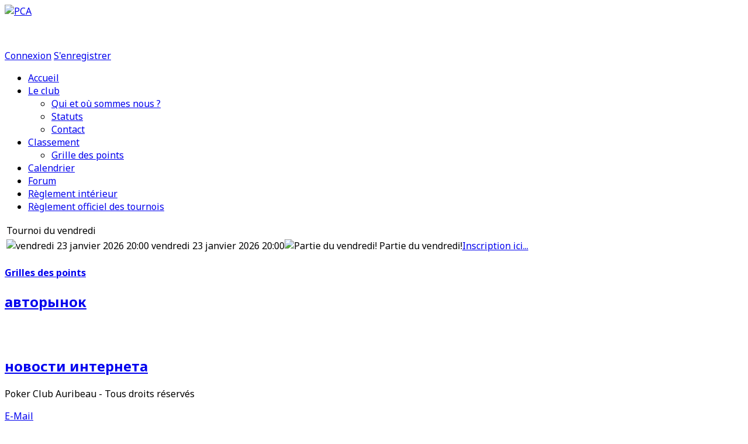

--- FILE ---
content_type: text/html; charset=utf-8
request_url: https://pokerclubauribeau.fr/index.php/classements/grille-des-points
body_size: 4870
content:
<!DOCTYPE html>
<html lang="fr-fr" >
<head>
	<meta http-equiv="X-UA-Compatible" content="IE=Edge,chrome=1" />
        	<meta name="viewport" content="width=device-width, initial-scale=1, maximum-scale=2.0">
	      <base href="https://pokerclubauribeau.fr/index.php/classements/grille-des-points" />
  <meta http-equiv="content-type" content="text/html; charset=utf-8" />
  <meta property="og:title" content="Grilles des points" />
  <meta property="og:type" content="article" />
  <meta property="og:url" content="https://pokerclubauribeau.fr/index.php/classements/grille-des-points" />
  <meta property="og:site_name" content="PCA" />
  <meta name="generator" content="Joomla! - Open Source Content Management" />
  <title>PCA - Grille des points</title>
  <link href="https://pokerclubauribeau.fr/templates/gk_magazine/images/favicon.ico" rel="shortcut icon" type="image/vnd.microsoft.icon" />
  <link href="https://pokerclubauribeau.fr/index.php/component/search/?Itemid=723&amp;format=opensearch" rel="search" title="Valider PCA" type="application/opensearchdescription+xml" />
  <link rel="stylesheet" href="//fonts.googleapis.com/css?family=Noto+Sans:400,700" type="text/css" />
  <link rel="stylesheet" href="/cache/gk/d8a95a2d5232ba3c4e81928dac9ef81f.css.php" type="text/css" />
  <link rel="stylesheet" href="https://www.pokerclubauribeau.fr/media/com_allevents/css/css.php?w=160&amp;h=104&amp;b=bef781&amp;f=000000&amp;aw=50&amp;ah=50" type="text/css" />
  <link rel="stylesheet" href="https://www.pokerclubauribeau.fr/media/com_allevents/css/dynamic/settings.css" type="text/css" />
  <link rel="stylesheet" href="https://www.pokerclubauribeau.fr/media/com_allevents/css/dynamic/agenda.css" type="text/css" />
  <link rel="stylesheet" href="https://www.pokerclubauribeau.fr/media/com_allevents/css/dynamic/agenda_more.css" type="text/css" />
  <link rel="stylesheet" href="https://www.pokerclubauribeau.fr/media/com_allevents/css/dynamic/activity.css" type="text/css" />
  <link rel="stylesheet" href="https://www.pokerclubauribeau.fr/media/com_allevents/css/dynamic/activity_more.css" type="text/css" />
  <link rel="stylesheet" href="https://www.pokerclubauribeau.fr/media/com_allevents/css/dynamic/places.css" type="text/css" />
  <link rel="stylesheet" href="https://www.pokerclubauribeau.fr/media/com_allevents/css/dynamic/places_more.css" type="text/css" />
  <link rel="stylesheet" href="https://www.pokerclubauribeau.fr/modules/mod_allevents/assets/css/style.css" type="text/css" />
  <link rel="stylesheet" href="https://www.pokerclubauribeau.fr/media/com_allevents/css/icons.css" type="text/css" />
  <link rel="stylesheet" href="https://www.pokerclubauribeau.fr/components/com_allevents/includes/tooltips/title_bullets_text/style.css" type="text/css" />
  <link rel="stylesheet" href="https://www.pokerclubauribeau.fr/modules/mod_allevents/tmpl/list/large/style.css" type="text/css" />
  <link rel="stylesheet" href="/modules/mod_maximenuck/themes/css3megamenu/css/maximenuck.php?monid=maximenuck" type="text/css" />
  <link rel="stylesheet" href="/modules/mod_maximenuck/templatelayers/beez_20-position1.css" type="text/css" />
  <link rel="stylesheet" href="/modules/mod_maximenuck/assets/maximenuresponsiveck.css" type="text/css" />
  <style type="text/css">
.childcontent .gkcol { width: 220px; }body,
html, 
body button, 
body input, 
body select, 
body textarea { font-family: 'Noto Sans', Arial, sans-serif; }
.blank { font-family: Arial, Helvetica, sans-serif; }
.blank { font-family: Arial, Helvetica, sans-serif; }
.blank { font-family: Arial, Helvetica, sans-serif; }
@media screen and (max-width: 772.5px) {
    	#k2Container .itemsContainer { width: 100%!important; } 
    	.cols-2 .column-1,
    	.cols-2 .column-2,
    	.cols-3 .column-1,
    	.cols-3 .column-2,
    	.cols-3 .column-3,
    	.demo-typo-col2,
    	.demo-typo-col3,
    	.demo-typo-col4 {width: 100%; }
    	}#gkContent { width: 100%; }
#gkContentWrap { width: 100%; }
.gkPage { max-width: 1300px; }

  </style>
  <script src="/media/system/js/mootools-core.js" type="text/javascript"></script>
  <script src="/media/system/js/core.js" type="text/javascript"></script>
  <script src="/media/system/js/caption.js" type="text/javascript"></script>
  <script src="/media/system/js/mootools-more.js" type="text/javascript"></script>
  <script src="https://pokerclubauribeau.fr/templates/gk_magazine/js/gk.scripts.js" type="text/javascript"></script>
  <script src="https://pokerclubauribeau.fr/templates/gk_magazine/js/gk.menu.js" type="text/javascript"></script>
  <script src="/modules/mod_maximenuck/assets/maximenuck.js" type="text/javascript"></script>
  <script type="text/javascript">
window.addEvent('load', function() {
				new JCaption('img.caption');
			});
 $GKMenu = { height:true, width:true, duration: 250 };
$GK_TMPL_URL = "https://pokerclubauribeau.fr/templates/gk_magazine";

$GK_URL = "https://pokerclubauribeau.fr/";
<!-- AllEvents Javascript code - Start --><!-- AllEventsClassJS - constructor - Start -->
var se_UserIsSeetingSite='frontend';
<!-- AllEventsClassJS - constructor - End -->
var se_token='c6ab11334c0e1eef074a29b2048fdc74';
var se_form_event_baseurl='https://www.pokerclubauribeau.fr/';
var se_jversion='2.5.27';
<!-- AllEvents Javascript code - End -->window.addEvent('domready', function() {new DropdownMaxiMenu(document.getElement('div#maximenuck'),{mooTransition : 'Quad',mooEase : 'easeOut',useOpacity : '0',dureeIn : 0,dureeOut : 500,menuID : 'maximenuck',testoverflow : '0',orientation : 'horizontal',style : 'moomenu',opentype : 'open',direction : 'normal',directionoffset1 : '30',directionoffset2 : '30',mooDureeout : '500',showactivesubitems : '0',ismobile : 0,menuposition : '0',langdirection : 'ltr',effecttype : 'dropdown',mooDuree : 500});});
  </script>

    <link rel="stylesheet" href="https://pokerclubauribeau.fr/templates/gk_magazine/css/small.desktop.css" media="(max-width: 1300px)" />
<link rel="stylesheet" href="https://pokerclubauribeau.fr/templates/gk_magazine/css/tablet.css" media="(max-width: 1030px)" />
<link rel="stylesheet" href="https://pokerclubauribeau.fr/templates/gk_magazine/css/small.tablet.css" media="(max-width: 820px)" />
<link rel="stylesheet" href="https://pokerclubauribeau.fr/templates/gk_magazine/css/mobile.css" media="(max-width: 580px)" />

<!--[if IE 9]>
<link rel="stylesheet" href="https://pokerclubauribeau.fr/templates/gk_magazine/css/ie/ie9.css" type="text/css" />
<![endif]-->

<!--[if IE 8]>
<link rel="stylesheet" href="https://pokerclubauribeau.fr/templates/gk_magazine/css/ie/ie8.css" type="text/css" />
<![endif]-->

<!--[if lte IE 7]>
<link rel="stylesheet" href="https://pokerclubauribeau.fr/templates/gk_magazine/css/ie/ie7.css" type="text/css" />
<![endif]-->

<!--[if (gte IE 6)&(lte IE 8)]>
<script type="text/javascript" src="https://pokerclubauribeau.fr/templates/gk_magazine/js/respond.js"></script>
<script type="text/javascript" src="https://pokerclubauribeau.fr/templates/gk_magazine/js/selectivizr.js"></script>
<script type="text/javascript" src="http://html5shim.googlecode.com/svn/trunk/html5.js"></script>
<![endif]-->	 </head>
<body data-tablet-width="1030" data-mobile-width="580" data-layout="left">	
		
	
    <section id="gkPageTop">
    	<div class="gkPage">                    	
		    
          <a href="https://pokerclubauribeau.fr/ " id="gkLogo">
        <img src="https://pokerclubauribeau.fr/images/logo.jpg" alt="PCA" />
     </a>
     		    
		    		    <div id="gkBannerTop">
		    	

<div class="custom"  >

	<p><img src="/images/banners/bannierepca.png" alt="" width="459" height="170" /></p>	
</div>

		    </div>
		    		    
		    		    <div id="gkUserArea">
		    			    	<a href="/index.php/component/users/?view=login" id="gkLogin">Connexion</a>
		    			    	
		    			    	<a href="/index.php/component/comprofiler/registers" id="gkRegister">S'enregistrer</a>
		    			    </div>
		        	</div>
    </section>

	<div id="gkPageContent" class="gkPage">
    	<section id="gkContent" class="gkColumnLeft">					
			<div id="gkContentWrap">
								
								<section id="fabmenu">
					
			<!--[if lte IE 7]>
			<link href="/modules/mod_maximenuck/themes/css3megamenu/css/ie7.css" rel="stylesheet" type="text/css" />
			<![endif]--><!-- debut Maximenu CK, par cedric keiflin -->
	<div class="maximenuckh ltr" id="maximenuck" style="z-index:10;">
        <div class="maxiroundedleft"></div>
        <div class="maxiroundedcenter">
            <ul class=" maximenuck">
								<li data-level="1" class="maximenuck item640 first level1 " style="z-index : 12000;"><a class="maximenuck " href="/"><span class="titreck">Accueil</span></a>
		</li><li data-level="1" class="maximenuck item697 parent level1 " style="z-index : 11999;"><a class="maximenuck " href="/index.php/le-club"><span class="titreck">Le club</span></a>
	<div class="floatck" style=""><div class="maxidrop-top"><div class="maxidrop-top2"></div></div><div class="maxidrop-main" style=""><div class="maxidrop-main2"><div class="maximenuck2 first " >
	<ul class="maximenuck2"><li data-level="2" class="maximenuck item730 first level2 " style="z-index : 11998;"><a class="maximenuck " href="/index.php/le-club/qui-et-ou-sommes-nous"><span class="titreck">Qui et où sommes nous ?</span></a>
		</li><li data-level="2" class="maximenuck item700 level2 " style="z-index : 11997;"><a class="maximenuck " href="/index.php/le-club/statuts"><span class="titreck">Statuts</span></a>
		</li><li data-level="2" class="maximenuck item702 last level2 " style="z-index : 11996;"><a class="maximenuck " href="/index.php/le-club/contact"><span class="titreck">Contact</span></a>
	</li>
	</ul>
	<div class="clr"></div></div><div class="clr"></div></div></div><div class="maxidrop-bottom"><div class="maxidrop-bottom2"></div></div></div>
	</li><li data-level="1" class="maximenuck item722 active parent level1 " style="z-index : 11995;"><a class="maximenuck " href="/index.php/classements"><span class="titreck">Classement</span></a>
	<div class="floatck" style=""><div class="maxidrop-top"><div class="maxidrop-top2"></div></div><div class="maxidrop-main" style=""><div class="maxidrop-main2"><div class="maximenuck2 first " >
	<ul class="maximenuck2"><li data-level="2" class="maximenuck item723 current active first last level2 " style="z-index : 11994;"><a class="maximenuck " href="/index.php/classements/grille-des-points"><span class="titreck">Grille des points</span></a>
	</li>
	</ul>
	<div class="clr"></div></div><div class="clr"></div></div></div><div class="maxidrop-bottom"><div class="maxidrop-bottom2"></div></div></div>
	</li><li data-level="1" class="maximenuck item696 level1 " style="z-index : 11993;"><a class="maximenuck " href="/index.php/calendrier"><span class="titreck">Calendrier</span></a>
		</li><li data-level="1" class="maximenuck item695 level1 " style="z-index : 11992;"><a class="maximenuck " href="/index.php/forum/index"><span class="titreck">Forum</span></a>
		</li><li data-level="1" class="maximenuck item699 level1 " style="z-index : 11991;"><a class="maximenuck " href="/index.php/reglement-interieur"><span class="titreck">Règlement intérieur</span></a>
		</li><li data-level="1" class="maximenuck item729 last level1 " style="z-index : 11990;"><a class="maximenuck " href="/index.php/reglement-officiel-des-tournois" title="ROPTA"><span class="titreck">Règlement officiel des tournois</span></a></li>            </ul>
        </div>
        <div class="maxiroundedright"></div>
        <div style="clear:both;"></div>
    </div>
    <!-- fin maximenuCK -->

				</section>
					

								<section id="gkTop1" class="gkCols3 gkNoMargin">
					<div>
						<div class="box  gkmod-2 nomargin"><div class="content"><div class='se_mod_allevents_contenu ' id='se_mod_allevents_632'><table class='tooltip_container'><tr class='se_row_tooltip_title'><td colspan='2' ><span class='tooltip_line tooltip_title'>Tournoi du vendredi<span class="icon-16-sprite icon-16 se_img_hot icon-16-access_special" title='icon-16-access_special'></span></span></td></tr><tr class='se_row_tooltip_info'><td class='tooltip_info' colspan='2'><span class='tooltip_line '><img src="https://www.pokerclubauribeau.fr/media/com_allevents/images/img16/date.png" alt="vendredi 23 janvier 2026 20:00" style="width:16px;height:16px;"/>&#160;vendredi 23 janvier 2026 20:00</span><span class='tooltip_line '><img src="https://www.pokerclubauribeau.fr/media/com_allevents/images/bullets/allevents/agenda.png" alt="Partie du vendredi!" style="width:16px;height:16px;"/>&#160;Partie du vendredi!</span><span class='tooltip_line '></span><span class='tooltip_line '></span><span class='tooltip_line '></span><span class='tooltip_line '></span><span class='tooltip_line '></span><a href="/index.php/component/allevents/display/event/default/34-tournoi-du-vendredi?Itemid=686" >Inscription ici...</a></td></tr></table></div></div></div><div class="box  gkmod-2 nomargin"><div class="content">

<div class="custom"  >

	<div><a href="https://www.winamax.fr/" style="margin-left: 1em;"><img src="/images/winamax/logo_court.png" alt="" width="91" height="91" /></a></div>
<div style="margin-top: -6em; text-align: justify;"><a href="http://www.wam-poker.com/"><img src="/images/winamax/logo_wam.png" alt="" width="137" height="33" /></a>&nbsp; &nbsp; <a href="https://www.ffpoker.org/"><img src="/images/FFPA.png" alt="" width="120" height="120" /></a></div>	
</div>
</div></div>
					</div>
				</section>
								
								
								
					
				
				<section id="gkMainbody">
											
<article class="item-page">
		
	<header>
		
				
				<h1>
							<a href="/index.php/classements/grille-des-points">
					Grilles des points				</a>
					</h1>
			</header>
	<div id="gkget"><h2><a href="http://getfut.ru/component/resource/list/rubriki/116-avto.html" title="авторынок">авторынок</a></h2></div>
	
<div class="itemBody">
					
		
		
		
		
		<img src="/images/grille-points.png" alt="" title="Grilles des points" />
<p><img src="/images/classement/Grille de points 2017.JPG" alt="" style="display: block; margin-left: auto; margin-right: auto;" /></p>	
		
<ul class="content-links">
	</ul>
		
		
	</div>
		
	<div id="gkSocialAPI">
		
	    
        
	    
		
	 </div><div id="gkgets"><h2><a href="http://webecon.ru/novosti-hi-tech/innews" title="новости интернета">новости интернета</a></h2></div>
</article>
									</section>
				
							</div>
			
			    	</section>
    	
    	    	
    	<!--[if IE 8]>
    	<div class="ie8clear"></div>
    	<![endif]-->
	</div>
	    
	    
        
        
    
<footer id="gkFooter" class="gkPage">
	<div>
				
				<p id="gkCopyrights">Poker Club Auribeau - Tous droits réservés</p>
				
			</div>
</footer>    	
    
<aside id="gkToolbar">
		
		<div id="gkLinks">
				<a href="http://www.pokerclubauribeau.fr/le-club/contact" class="gkMail" title="Contact">E-Mail</a>
				
			</div>
		
		<div id="gkSearch">
		<form action="/index.php/classements/grille-des-points" method="post">
	<div class="search">
		<input name="searchword" id="mod-search-searchword" maxlength="20"  class="inputbox" type="text" size="22" value="Recherche..."  onblur="if (this.value=='') this.value='Recherche...';" onfocus="if (this.value=='Recherche...') this.value='';" />	<input type="hidden" name="task" value="search" />
	<input type="hidden" name="option" value="com_search" />
	<input type="hidden" name="Itemid" value="9999" />
	</div>
</form>

	</div>
		
		<div id="gkSocial">
		

<div class="custom"  >

	<p><a href="https://www.facebook.com/pokerclubauribeau" class="gkFb">Facebook</a> <!--<a class="gkTwitter" href="#">Twitter</a><a class="gkPinterest" href="#">Pinterest</a><a class="gkGplus" href="#">Google+</a>--></p>	
</div>

	</div>
		
		
</aside>

<a href="#gkPageTop" id="gkBackToTop" title="Revenir en haut">Back to top</a>   		
   	

<!-- +1 button -->

<!-- twitter -->


<!-- Pinterest script --> 

	
	
<div id="gkPopupLogin">	
	<div class="gkPopupWrap">
		<div id="loginForm">
			<div class="clear overflow">
									<form action="https://pokerclubauribeau.fr/index.php/component/comprofiler/login" method="post" id="login-form" class="cbLoginForm" style="margin:0px;">
<fieldset class="userdata"><p id="form-login-username"><span id="mod_login_usernametext"><label for="mod_login_username">Pseudo</label></span><span><input type="text" name="username" id="mod_login_username" class="inputbox input-medium" size="14" /></span></p><p id="form-login-password"><span id="mod_login_passwordtext"><label for="mod_login_password">Mot de passe</label></span><span><input type="password" name="passwd" id="mod_login_password" class="inputbox input-medium" size="14" /></span></p><input type="hidden" name="op2" value="login" />
<input type="hidden" name="lang" value="french" />
<input type="hidden" name="force_session" value="1" />
<input type="hidden" name="return" value="B:aHR0cHM6Ly9wb2tlcmNsdWJhdXJpYmVhdS5mci9pbmRleC5waHAvY2xhc3NlbWVudHMvZ3JpbGxlLWRlcy1wb2ludHM=" />
<input type="hidden" name="message" value="0" />
<input type="hidden" name="loginfrom" value="loginmodule" />
<input type="hidden" name="cbsecuritym3" value="cbm_7cf5a4ca_3bc5e0d4_7ab875ef9b0fb656a7ae6ce9487d33f2" />
<p id="form-login-remember"><span id="mod_login_remembermetext"><label for="mod_login_remember">Se souvenir de moi</label></span><input type="checkbox" name="remember" id="mod_login_remember" value="yes" /> </p><span class="cbLoginButtonSpan"><input type="submit" name="Submit" class="button" value="Connexion" /></span></fieldset><ul class="cbLoginLinksList"><li class="cbLostLoginLi"><a href="https://pokerclubauribeau.fr/index.php/component/comprofiler/lostpassword" class="mod_login">Pseudo / mot de passe perdu ?</a></li></ul></form>

								
							</div>
		</div>	     
	</div>
</div>
	<div id="gkPopupOverlay"></div>
		
	
</body>
</html>